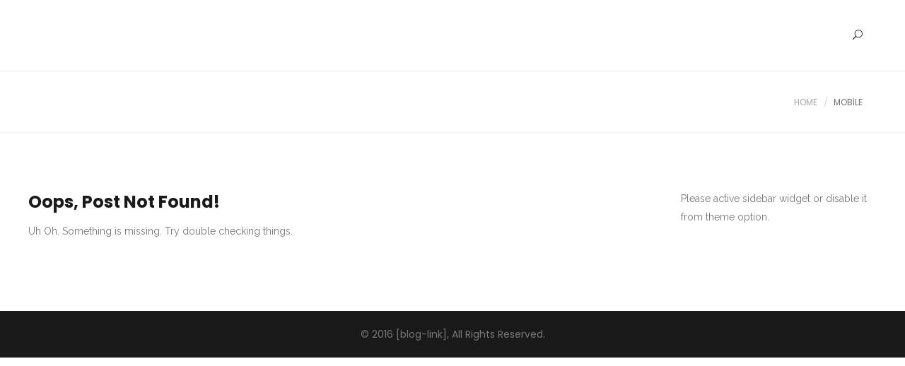

--- FILE ---
content_type: text/html; charset=UTF-8
request_url: https://www.vedaterkekkuaforu.com/category/mobile/
body_size: 6545
content:
<!DOCTYPE html>
<html lang="tr">
<head>
	<meta charset="UTF-8">

	<link rel="profile" href="http://gmpg.org/xfn/11">
	
			<meta name="HandheldFriendly" content="True">
			<meta name="MobileOptimized" content="320">
			<meta name="viewport" content="width=device-width, height=device-height, initial-scale=1.0, minimum-scale=1.0"/>

					<link rel="apple-touch-icon" href="https://www.vedaterkekkuaforu.com/wp-content/uploads/2017/12/logo.png">		
		<link rel="shortcut icon" href="https://www.vedaterkekkuaforu.com/wp-content/uploads/2017/12/Hold_Fast_Icon.png">	<link rel="pingback" href="https://www.vedaterkekkuaforu.com/xmlrpc.php">

	<title>Mobile &#8211; Vedat Erkek Kuaförü</title>
<meta name='robots' content='max-image-preview:large' />
<link rel='dns-prefetch' href='//fonts.googleapis.com' />
<link rel="alternate" type="application/rss+xml" title="Vedat Erkek Kuaförü &raquo; beslemesi" href="https://www.vedaterkekkuaforu.com/feed/" />
<link rel="alternate" type="application/rss+xml" title="Vedat Erkek Kuaförü &raquo; yorum beslemesi" href="https://www.vedaterkekkuaforu.com/comments/feed/" />
<link rel="alternate" type="application/rss+xml" title="Vedat Erkek Kuaförü &raquo; Mobile kategori beslemesi" href="https://www.vedaterkekkuaforu.com/category/mobile/feed/" />
<script type="text/javascript">
window._wpemojiSettings = {"baseUrl":"https:\/\/s.w.org\/images\/core\/emoji\/14.0.0\/72x72\/","ext":".png","svgUrl":"https:\/\/s.w.org\/images\/core\/emoji\/14.0.0\/svg\/","svgExt":".svg","source":{"concatemoji":"https:\/\/www.vedaterkekkuaforu.com\/wp-includes\/js\/wp-emoji-release.min.js?ver=6.1.9"}};
/*! This file is auto-generated */
!function(e,a,t){var n,r,o,i=a.createElement("canvas"),p=i.getContext&&i.getContext("2d");function s(e,t){var a=String.fromCharCode,e=(p.clearRect(0,0,i.width,i.height),p.fillText(a.apply(this,e),0,0),i.toDataURL());return p.clearRect(0,0,i.width,i.height),p.fillText(a.apply(this,t),0,0),e===i.toDataURL()}function c(e){var t=a.createElement("script");t.src=e,t.defer=t.type="text/javascript",a.getElementsByTagName("head")[0].appendChild(t)}for(o=Array("flag","emoji"),t.supports={everything:!0,everythingExceptFlag:!0},r=0;r<o.length;r++)t.supports[o[r]]=function(e){if(p&&p.fillText)switch(p.textBaseline="top",p.font="600 32px Arial",e){case"flag":return s([127987,65039,8205,9895,65039],[127987,65039,8203,9895,65039])?!1:!s([55356,56826,55356,56819],[55356,56826,8203,55356,56819])&&!s([55356,57332,56128,56423,56128,56418,56128,56421,56128,56430,56128,56423,56128,56447],[55356,57332,8203,56128,56423,8203,56128,56418,8203,56128,56421,8203,56128,56430,8203,56128,56423,8203,56128,56447]);case"emoji":return!s([129777,127995,8205,129778,127999],[129777,127995,8203,129778,127999])}return!1}(o[r]),t.supports.everything=t.supports.everything&&t.supports[o[r]],"flag"!==o[r]&&(t.supports.everythingExceptFlag=t.supports.everythingExceptFlag&&t.supports[o[r]]);t.supports.everythingExceptFlag=t.supports.everythingExceptFlag&&!t.supports.flag,t.DOMReady=!1,t.readyCallback=function(){t.DOMReady=!0},t.supports.everything||(n=function(){t.readyCallback()},a.addEventListener?(a.addEventListener("DOMContentLoaded",n,!1),e.addEventListener("load",n,!1)):(e.attachEvent("onload",n),a.attachEvent("onreadystatechange",function(){"complete"===a.readyState&&t.readyCallback()})),(e=t.source||{}).concatemoji?c(e.concatemoji):e.wpemoji&&e.twemoji&&(c(e.twemoji),c(e.wpemoji)))}(window,document,window._wpemojiSettings);
</script>
<style type="text/css">
img.wp-smiley,
img.emoji {
	display: inline !important;
	border: none !important;
	box-shadow: none !important;
	height: 1em !important;
	width: 1em !important;
	margin: 0 0.07em !important;
	vertical-align: -0.1em !important;
	background: none !important;
	padding: 0 !important;
}
</style>
	<link rel='stylesheet' id='layerslider-css' href='https://www.vedaterkekkuaforu.com/wp-content/plugins/LayerSlider/static/layerslider/css/layerslider.css?ver=6.6.5' type='text/css' media='all' />
<link rel='stylesheet' id='ls-google-fonts-css' href='https://fonts.googleapis.com/css?family=Lato:100,300,regular,700,900,400%7CRoboto+Slab:100,300,regular,700%7CRoboto:regular%7COswald:300,regular,700%7CPacifico:regular%7CNunito:300,regular%7CCuprum:regular%7CIndie+Flower:regular%7CHandlee:regular&#038;subset=latin%2Clatin-ext' type='text/css' media='all' />
<link rel='stylesheet' id='wp-block-library-css' href='https://www.vedaterkekkuaforu.com/wp-includes/css/dist/block-library/style.min.css?ver=6.1.9' type='text/css' media='all' />
<link rel='stylesheet' id='classic-theme-styles-css' href='https://www.vedaterkekkuaforu.com/wp-includes/css/classic-themes.min.css?ver=1' type='text/css' media='all' />
<style id='global-styles-inline-css' type='text/css'>
body{--wp--preset--color--black: #000000;--wp--preset--color--cyan-bluish-gray: #abb8c3;--wp--preset--color--white: #ffffff;--wp--preset--color--pale-pink: #f78da7;--wp--preset--color--vivid-red: #cf2e2e;--wp--preset--color--luminous-vivid-orange: #ff6900;--wp--preset--color--luminous-vivid-amber: #fcb900;--wp--preset--color--light-green-cyan: #7bdcb5;--wp--preset--color--vivid-green-cyan: #00d084;--wp--preset--color--pale-cyan-blue: #8ed1fc;--wp--preset--color--vivid-cyan-blue: #0693e3;--wp--preset--color--vivid-purple: #9b51e0;--wp--preset--gradient--vivid-cyan-blue-to-vivid-purple: linear-gradient(135deg,rgba(6,147,227,1) 0%,rgb(155,81,224) 100%);--wp--preset--gradient--light-green-cyan-to-vivid-green-cyan: linear-gradient(135deg,rgb(122,220,180) 0%,rgb(0,208,130) 100%);--wp--preset--gradient--luminous-vivid-amber-to-luminous-vivid-orange: linear-gradient(135deg,rgba(252,185,0,1) 0%,rgba(255,105,0,1) 100%);--wp--preset--gradient--luminous-vivid-orange-to-vivid-red: linear-gradient(135deg,rgba(255,105,0,1) 0%,rgb(207,46,46) 100%);--wp--preset--gradient--very-light-gray-to-cyan-bluish-gray: linear-gradient(135deg,rgb(238,238,238) 0%,rgb(169,184,195) 100%);--wp--preset--gradient--cool-to-warm-spectrum: linear-gradient(135deg,rgb(74,234,220) 0%,rgb(151,120,209) 20%,rgb(207,42,186) 40%,rgb(238,44,130) 60%,rgb(251,105,98) 80%,rgb(254,248,76) 100%);--wp--preset--gradient--blush-light-purple: linear-gradient(135deg,rgb(255,206,236) 0%,rgb(152,150,240) 100%);--wp--preset--gradient--blush-bordeaux: linear-gradient(135deg,rgb(254,205,165) 0%,rgb(254,45,45) 50%,rgb(107,0,62) 100%);--wp--preset--gradient--luminous-dusk: linear-gradient(135deg,rgb(255,203,112) 0%,rgb(199,81,192) 50%,rgb(65,88,208) 100%);--wp--preset--gradient--pale-ocean: linear-gradient(135deg,rgb(255,245,203) 0%,rgb(182,227,212) 50%,rgb(51,167,181) 100%);--wp--preset--gradient--electric-grass: linear-gradient(135deg,rgb(202,248,128) 0%,rgb(113,206,126) 100%);--wp--preset--gradient--midnight: linear-gradient(135deg,rgb(2,3,129) 0%,rgb(40,116,252) 100%);--wp--preset--duotone--dark-grayscale: url('#wp-duotone-dark-grayscale');--wp--preset--duotone--grayscale: url('#wp-duotone-grayscale');--wp--preset--duotone--purple-yellow: url('#wp-duotone-purple-yellow');--wp--preset--duotone--blue-red: url('#wp-duotone-blue-red');--wp--preset--duotone--midnight: url('#wp-duotone-midnight');--wp--preset--duotone--magenta-yellow: url('#wp-duotone-magenta-yellow');--wp--preset--duotone--purple-green: url('#wp-duotone-purple-green');--wp--preset--duotone--blue-orange: url('#wp-duotone-blue-orange');--wp--preset--font-size--small: 13px;--wp--preset--font-size--medium: 20px;--wp--preset--font-size--large: 36px;--wp--preset--font-size--x-large: 42px;--wp--preset--spacing--20: 0.44rem;--wp--preset--spacing--30: 0.67rem;--wp--preset--spacing--40: 1rem;--wp--preset--spacing--50: 1.5rem;--wp--preset--spacing--60: 2.25rem;--wp--preset--spacing--70: 3.38rem;--wp--preset--spacing--80: 5.06rem;}:where(.is-layout-flex){gap: 0.5em;}body .is-layout-flow > .alignleft{float: left;margin-inline-start: 0;margin-inline-end: 2em;}body .is-layout-flow > .alignright{float: right;margin-inline-start: 2em;margin-inline-end: 0;}body .is-layout-flow > .aligncenter{margin-left: auto !important;margin-right: auto !important;}body .is-layout-constrained > .alignleft{float: left;margin-inline-start: 0;margin-inline-end: 2em;}body .is-layout-constrained > .alignright{float: right;margin-inline-start: 2em;margin-inline-end: 0;}body .is-layout-constrained > .aligncenter{margin-left: auto !important;margin-right: auto !important;}body .is-layout-constrained > :where(:not(.alignleft):not(.alignright):not(.alignfull)){max-width: var(--wp--style--global--content-size);margin-left: auto !important;margin-right: auto !important;}body .is-layout-constrained > .alignwide{max-width: var(--wp--style--global--wide-size);}body .is-layout-flex{display: flex;}body .is-layout-flex{flex-wrap: wrap;align-items: center;}body .is-layout-flex > *{margin: 0;}:where(.wp-block-columns.is-layout-flex){gap: 2em;}.has-black-color{color: var(--wp--preset--color--black) !important;}.has-cyan-bluish-gray-color{color: var(--wp--preset--color--cyan-bluish-gray) !important;}.has-white-color{color: var(--wp--preset--color--white) !important;}.has-pale-pink-color{color: var(--wp--preset--color--pale-pink) !important;}.has-vivid-red-color{color: var(--wp--preset--color--vivid-red) !important;}.has-luminous-vivid-orange-color{color: var(--wp--preset--color--luminous-vivid-orange) !important;}.has-luminous-vivid-amber-color{color: var(--wp--preset--color--luminous-vivid-amber) !important;}.has-light-green-cyan-color{color: var(--wp--preset--color--light-green-cyan) !important;}.has-vivid-green-cyan-color{color: var(--wp--preset--color--vivid-green-cyan) !important;}.has-pale-cyan-blue-color{color: var(--wp--preset--color--pale-cyan-blue) !important;}.has-vivid-cyan-blue-color{color: var(--wp--preset--color--vivid-cyan-blue) !important;}.has-vivid-purple-color{color: var(--wp--preset--color--vivid-purple) !important;}.has-black-background-color{background-color: var(--wp--preset--color--black) !important;}.has-cyan-bluish-gray-background-color{background-color: var(--wp--preset--color--cyan-bluish-gray) !important;}.has-white-background-color{background-color: var(--wp--preset--color--white) !important;}.has-pale-pink-background-color{background-color: var(--wp--preset--color--pale-pink) !important;}.has-vivid-red-background-color{background-color: var(--wp--preset--color--vivid-red) !important;}.has-luminous-vivid-orange-background-color{background-color: var(--wp--preset--color--luminous-vivid-orange) !important;}.has-luminous-vivid-amber-background-color{background-color: var(--wp--preset--color--luminous-vivid-amber) !important;}.has-light-green-cyan-background-color{background-color: var(--wp--preset--color--light-green-cyan) !important;}.has-vivid-green-cyan-background-color{background-color: var(--wp--preset--color--vivid-green-cyan) !important;}.has-pale-cyan-blue-background-color{background-color: var(--wp--preset--color--pale-cyan-blue) !important;}.has-vivid-cyan-blue-background-color{background-color: var(--wp--preset--color--vivid-cyan-blue) !important;}.has-vivid-purple-background-color{background-color: var(--wp--preset--color--vivid-purple) !important;}.has-black-border-color{border-color: var(--wp--preset--color--black) !important;}.has-cyan-bluish-gray-border-color{border-color: var(--wp--preset--color--cyan-bluish-gray) !important;}.has-white-border-color{border-color: var(--wp--preset--color--white) !important;}.has-pale-pink-border-color{border-color: var(--wp--preset--color--pale-pink) !important;}.has-vivid-red-border-color{border-color: var(--wp--preset--color--vivid-red) !important;}.has-luminous-vivid-orange-border-color{border-color: var(--wp--preset--color--luminous-vivid-orange) !important;}.has-luminous-vivid-amber-border-color{border-color: var(--wp--preset--color--luminous-vivid-amber) !important;}.has-light-green-cyan-border-color{border-color: var(--wp--preset--color--light-green-cyan) !important;}.has-vivid-green-cyan-border-color{border-color: var(--wp--preset--color--vivid-green-cyan) !important;}.has-pale-cyan-blue-border-color{border-color: var(--wp--preset--color--pale-cyan-blue) !important;}.has-vivid-cyan-blue-border-color{border-color: var(--wp--preset--color--vivid-cyan-blue) !important;}.has-vivid-purple-border-color{border-color: var(--wp--preset--color--vivid-purple) !important;}.has-vivid-cyan-blue-to-vivid-purple-gradient-background{background: var(--wp--preset--gradient--vivid-cyan-blue-to-vivid-purple) !important;}.has-light-green-cyan-to-vivid-green-cyan-gradient-background{background: var(--wp--preset--gradient--light-green-cyan-to-vivid-green-cyan) !important;}.has-luminous-vivid-amber-to-luminous-vivid-orange-gradient-background{background: var(--wp--preset--gradient--luminous-vivid-amber-to-luminous-vivid-orange) !important;}.has-luminous-vivid-orange-to-vivid-red-gradient-background{background: var(--wp--preset--gradient--luminous-vivid-orange-to-vivid-red) !important;}.has-very-light-gray-to-cyan-bluish-gray-gradient-background{background: var(--wp--preset--gradient--very-light-gray-to-cyan-bluish-gray) !important;}.has-cool-to-warm-spectrum-gradient-background{background: var(--wp--preset--gradient--cool-to-warm-spectrum) !important;}.has-blush-light-purple-gradient-background{background: var(--wp--preset--gradient--blush-light-purple) !important;}.has-blush-bordeaux-gradient-background{background: var(--wp--preset--gradient--blush-bordeaux) !important;}.has-luminous-dusk-gradient-background{background: var(--wp--preset--gradient--luminous-dusk) !important;}.has-pale-ocean-gradient-background{background: var(--wp--preset--gradient--pale-ocean) !important;}.has-electric-grass-gradient-background{background: var(--wp--preset--gradient--electric-grass) !important;}.has-midnight-gradient-background{background: var(--wp--preset--gradient--midnight) !important;}.has-small-font-size{font-size: var(--wp--preset--font-size--small) !important;}.has-medium-font-size{font-size: var(--wp--preset--font-size--medium) !important;}.has-large-font-size{font-size: var(--wp--preset--font-size--large) !important;}.has-x-large-font-size{font-size: var(--wp--preset--font-size--x-large) !important;}
.wp-block-navigation a:where(:not(.wp-element-button)){color: inherit;}
:where(.wp-block-columns.is-layout-flex){gap: 2em;}
.wp-block-pullquote{font-size: 1.5em;line-height: 1.6;}
</style>
<link rel='stylesheet' id='bookly-intlTelInput-css' href='https://www.vedaterkekkuaforu.com/wp-content/plugins/appointment-booking/frontend/resources/css/intlTelInput.css?ver=14.3' type='text/css' media='all' />
<link rel='stylesheet' id='bookly-ladda-min-css' href='https://www.vedaterkekkuaforu.com/wp-content/plugins/appointment-booking/frontend/resources/css/ladda.min.css?ver=14.3' type='text/css' media='all' />
<link rel='stylesheet' id='bookly-picker-css' href='https://www.vedaterkekkuaforu.com/wp-content/plugins/appointment-booking/frontend/resources/css/picker.classic.css?ver=14.3' type='text/css' media='all' />
<link rel='stylesheet' id='bookly-picker-date-css' href='https://www.vedaterkekkuaforu.com/wp-content/plugins/appointment-booking/frontend/resources/css/picker.classic.date.css?ver=14.3' type='text/css' media='all' />
<link rel='stylesheet' id='bookly-main-css' href='https://www.vedaterkekkuaforu.com/wp-content/plugins/appointment-booking/frontend/resources/css/bookly-main.css?ver=14.3' type='text/css' media='all' />
<link rel='stylesheet' id='bookly-customer-profile-css' href='https://www.vedaterkekkuaforu.com/wp-content/plugins/appointment-booking/frontend/modules/customer_profile/resources/css/customer_profile.css?ver=14.3' type='text/css' media='all' />
<link rel='stylesheet' id='composer-fonts-css' href='https://www.vedaterkekkuaforu.com/wp-content/themes/composer/_css/pix-icons.css?ver=3.0.3' type='text/css' media='all' />
<link rel='stylesheet' id='bootstrap-css' href='https://www.vedaterkekkuaforu.com/wp-content/themes/composer/_css/bootstrap.min.css?ver=3.1.1' type='text/css' media='all' />
<link rel='stylesheet' id='composer-animate-stylesheet-css' href='https://www.vedaterkekkuaforu.com/wp-content/themes/composer/_css/animate.min.css?ver=3.0.3' type='text/css' media='all' />
<link rel='stylesheet' id='composer-stylesheet-css' href='https://www.vedaterkekkuaforu.com/wp-content/themes/composer/_css/main.css?ver=3.0.3' type='text/css' media='all' />
<link rel='stylesheet' id='composer-form-g-css' href='https://www.vedaterkekkuaforu.com/wp-content/themes/composer/_css/form.css?ver=1.0' type='text/css' media='all' />
<link rel='stylesheet' id='bbpress-css' href='https://www.vedaterkekkuaforu.com/wp-content/themes/composer/_css/bbpress.css?ver=1.0' type='text/css' media='all' />
<link rel='stylesheet' id='composer-responsive-stylesheet-css' href='https://www.vedaterkekkuaforu.com/wp-content/themes/composer/_css/responsive.css?ver=3.0.3' type='text/css' media='all' />
<style id='composer-responsive-stylesheet-inline-css' type='text/css'>
#sub-header, .composer-header-dark #sub-header {
            
        }
        #sub-header h2, .banner-header h2, .breadcrumb li a, .breadcrumb li span, #sub-header .current {
            
        }
        #sub-header .pattern {
            
        }
        body, #main-wrapper {
            background-color:#fff;
        }
        #main-wrapper {
            background-color:#ffffff !important;
        }
</style>
<link rel='stylesheet' id='composer-plugins-stylesheet-css' href='https://www.vedaterkekkuaforu.com/wp-content/themes/composer/_css/plugins.css?ver=3.0.3' type='text/css' media='all' />
<link rel='stylesheet' id='composer-custom-css-css' href='https://www.vedaterkekkuaforu.com/wp-content/uploads/composer/custom.css?ver=1665569190' type='text/css' media='all' />
<link rel='stylesheet' id='pix_theme_fonts-css' href='//fonts.googleapis.com/css?family=Raleway%3A300%2C400%2C400italic%2C700%2C700italic%7CPoppins%3A300%2C400%2C500%2C600%2C700%7CPoppins%3A700%7CPoppins%3A700%7CPoppins%3A700%7CPoppins%3A700%7CPoppins%3A700%7CPoppins%3A700%7CPoppins%3A300%7CPoppins%3A300%7CPoppins%3A700%7CPoppins%3A300%7CPoppins%3A700%7CPoppins%3A300%7CPoppins%3A700%7CPoppins%3A700%7CPoppins%3A700%7CPoppins%3A700%7CPoppins%3A300%7CPoppins%3A700%7CPoppins%3A700%7CPoppins%3A300%7CPoppins%3A700%7CPoppins%3A600%7CPoppins%3A300%7CPoppins%3A700%7CPoppins%3A300%7CPoppins%3A700%26subset%3Dlatin&#038;ver=1.0.0' type='text/css' media='all' />
<link rel='stylesheet' id='bsf-Defaults-css' href='https://www.vedaterkekkuaforu.com/wp-content/uploads/smile_fonts/Defaults/Defaults.css?ver=6.1.9' type='text/css' media='all' />
<script type='text/javascript' id='layerslider-greensock-js-extra'>
/* <![CDATA[ */
var LS_Meta = {"v":"6.6.5"};
/* ]]> */
</script>
<script type='text/javascript' data-cfasync="false" src='https://www.vedaterkekkuaforu.com/wp-content/plugins/LayerSlider/static/layerslider/js/greensock.js?ver=1.19.0' id='layerslider-greensock-js'></script>
<script type='text/javascript' src='https://www.vedaterkekkuaforu.com/wp-includes/js/jquery/jquery.min.js?ver=3.6.1' id='jquery-core-js'></script>
<script type='text/javascript' src='https://www.vedaterkekkuaforu.com/wp-includes/js/jquery/jquery-migrate.min.js?ver=3.3.2' id='jquery-migrate-js'></script>
<script type='text/javascript' data-cfasync="false" src='https://www.vedaterkekkuaforu.com/wp-content/plugins/LayerSlider/static/layerslider/js/layerslider.kreaturamedia.jquery.js?ver=6.6.5' id='layerslider-js'></script>
<script type='text/javascript' data-cfasync="false" src='https://www.vedaterkekkuaforu.com/wp-content/plugins/LayerSlider/static/layerslider/js/layerslider.transitions.js?ver=6.6.5' id='layerslider-transitions-js'></script>
<script type='text/javascript' id='media-video-jwt-bridge-js-extra'>
/* <![CDATA[ */
var videopressAjax = {"ajaxUrl":"https:\/\/www.vedaterkekkuaforu.com\/wp-admin\/admin-ajax.php","bridgeUrl":"https:\/\/www.vedaterkekkuaforu.com\/wp-content\/plugins\/jetpack\/jetpack_vendor\/automattic\/jetpack-videopress\/src\/..\/build\/lib\/videopress-token-bridge.js","post_id":"0"};
/* ]]> */
</script>
<script type='text/javascript' src='https://www.vedaterkekkuaforu.com/wp-content/plugins/jetpack/jetpack_vendor/automattic/jetpack-videopress/src/../build/lib/videopress-token-bridge.js?ver=0.10.1' id='media-video-jwt-bridge-js'></script>
<script type='text/javascript' src='https://www.vedaterkekkuaforu.com/wp-content/plugins/appointment-booking/frontend/resources/js/spin.min.js?ver=14.3' id='bookly-spin-js'></script>
<script type='text/javascript' src='https://www.vedaterkekkuaforu.com/wp-content/plugins/appointment-booking/frontend/resources/js/ladda.min.js?ver=14.3' id='bookly-ladda-js'></script>
<script type='text/javascript' src='https://www.vedaterkekkuaforu.com/wp-content/plugins/appointment-booking/frontend/resources/js/hammer.min.js?ver=14.3' id='bookly-hammer-js'></script>
<script type='text/javascript' src='https://www.vedaterkekkuaforu.com/wp-content/plugins/appointment-booking/frontend/resources/js/jquery.hammer.min.js?ver=14.3' id='bookly-jq-hammer-js'></script>
<script type='text/javascript' src='https://www.vedaterkekkuaforu.com/wp-content/plugins/appointment-booking/frontend/resources/js/picker.js?ver=14.3' id='bookly-picker-js'></script>
<script type='text/javascript' src='https://www.vedaterkekkuaforu.com/wp-content/plugins/appointment-booking/frontend/resources/js/picker.date.js?ver=14.3' id='bookly-picker-date-js'></script>
<script type='text/javascript' src='https://www.vedaterkekkuaforu.com/wp-content/plugins/appointment-booking/frontend/resources/js/intlTelInput.min.js?ver=14.3' id='bookly-intlTelInput-js'></script>
<script type='text/javascript' id='bookly-js-extra'>
/* <![CDATA[ */
var BooklyL10n = {"csrf_token":"cde8f742be","today":"Bug\u00fcn","months":["Ocak","\u015eubat","Mart","Nisan","May\u0131s","Haziran","Temmuz","A\u011fustos","Eyl\u00fcl","Ekim","Kas\u0131m","Aral\u0131k"],"days":["Pazar","Pazartesi","Sal\u0131","\u00c7ar\u015famba","Per\u015fembe","Cuma","Cumartesi"],"daysShort":["Paz","Pts","Sal","\u00c7ar","Per","Cum","Cts"],"nextMonth":"Sonraki ay","prevMonth":"\u00d6nceki Ay","show_more":"Daha fazla g\u00f6ster"};
/* ]]> */
</script>
<script type='text/javascript' src='https://www.vedaterkekkuaforu.com/wp-content/plugins/appointment-booking/frontend/resources/js/bookly.js?ver=14.3' id='bookly-js'></script>
<script type='text/javascript' src='https://www.vedaterkekkuaforu.com/wp-content/plugins/appointment-booking/frontend/modules/customer_profile/resources/js/customer_profile.js?ver=14.3' id='bookly-customer-profile-js'></script>
<script type='text/javascript' src='https://www.vedaterkekkuaforu.com/wp-content/themes/composer/_js/libs/modernizr.custom.min.js?ver=2.5.3' id='modernizr-js'></script>
<meta name="generator" content="Powered by LayerSlider 6.6.5 - Multi-Purpose, Responsive, Parallax, Mobile-Friendly Slider Plugin for WordPress." />
<!-- LayerSlider updates and docs at: https://layerslider.kreaturamedia.com -->
<link rel="https://api.w.org/" href="https://www.vedaterkekkuaforu.com/wp-json/" /><link rel="alternate" type="application/json" href="https://www.vedaterkekkuaforu.com/wp-json/wp/v2/categories/1" /><link rel="EditURI" type="application/rsd+xml" title="RSD" href="https://www.vedaterkekkuaforu.com/xmlrpc.php?rsd" />
<link rel="wlwmanifest" type="application/wlwmanifest+xml" href="https://www.vedaterkekkuaforu.com/wp-includes/wlwmanifest.xml" />
<meta name="generator" content="WordPress 6.1.9" />
<style type="text/css">.recentcomments a{display:inline !important;padding:0 !important;margin:0 !important;}</style><meta name="generator" content="Powered by WPBakery Page Builder - drag and drop page builder for WordPress."/>
<noscript><style> .wpb_animate_when_almost_visible { opacity: 1; }</style></noscript></head>


	<body class="archive category category-mobile category-1 wp-custom-logo sidebar-right seperate-mobile-nav right-mobile-menu composer-wide full-header wpb-js-composer js-comp-ver-6.7.0 vc_responsive">
		
					<div class="mobile-menu-nav  menu-dark  mobile-menu-dropdown-none "><div class="mobile-menu-inner">
				<ul id="menu-mobile" class="menu clearfix"><li id="menu-item-187028" class="menu-item menu-item-type-custom menu-item-object-custom menu-item-187028 pix-submenu"><a href="#hizmetler" data-scroll="true">Hizmetlerimiz</a><span class="pix-dropdown-arrow"></span></li>
<li id="menu-item-187025" class="menu-item menu-item-type-custom menu-item-object-custom menu-item-187025 pix-submenu external"><a href="tel:(+90)%20541%20726%2037%2072" data-scroll="true" class="external">Telefonla Randevu Al</a><span class="pix-dropdown-arrow"></span></li>
<li id="menu-item-187026" class="menu-item menu-item-type-custom menu-item-object-custom menu-item-187026 pix-submenu external"><a href="https://www.facebook.com/profile.php?id=100047378924137" data-scroll="true" class="external">Facebook&#8217;ta Takip Et</a><span class="pix-dropdown-arrow"></span></li>
<li id="menu-item-187027" class="menu-item menu-item-type-custom menu-item-object-custom menu-item-187027 pix-submenu external"><a href="https://www.instagram.com/vedaterkekkuaforu/" data-scroll="true" class="external">Instagram&#8217;da Takip Et</a><span class="pix-dropdown-arrow"></span></li>
</ul>			</div></div>			
		
		<div id="content-pusher">

		<p id="back-top" class=""><a href="#top"><span class="pixicon-arrow-angle-up"></span></a></p>				<div class="header-wrap none">

					<div class="header-con sticky-light  menu-header-2 menu-dark ">

						
<header class="header">

	<div class="container">

		<div id="inner-header" class="wrap clearfix">

			<div id="logo" class="sticky-logo-yes"><a href="https://www.vedaterkekkuaforu.com/" class="mobile-logo-yes" rel="nofollow"><img src="https://www.vedaterkekkuaforu.com/wp-content/uploads/2017/12/VEDATLOGOV2.png" data-rjs="https://www.vedaterkekkuaforu.com/wp-content/uploads/2017/12/VEDATLOGOV2.png" alt="" class="dark-logo"><img src="https://www.vedaterkekkuaforu.com/wp-content/uploads/2017/12/VEDATLOGOV2.png" data-rjs="https://www.vedaterkekkuaforu.com/wp-content/uploads/2017/12/VEDATLOGOV2.png" alt="" class="light-logo"><img src="https://www.vedaterkekkuaforu.com/wp-content/uploads/2017/12/logo.png" alt="" class="sticky-logo"><img src="https://www.vedaterkekkuaforu.com/wp-content/uploads/2017/12/LOGONBB-e1514977311536.png" alt="" class="mobile-res-logo"></a></div>
			
						
			<div class="menu-responsive">
			</div>
			<div class="widget-right">
			
				<div class="header-elem"><div class="search-btn"><i class="pix-icon pixicon-elegant-search"></i><form method="get" class="topSearchForm" action="https://www.vedaterkekkuaforu.com/" ><input type="text" value="" name="s" class="textfield" placeholder="Arama" autocomplete="off"></form></div></div>			</div>
			
			<nav class="main-nav">
							</nav>

		</div>

	</div>

</header>					</div>

				</div>

				
		<div id="main-wrapper" class="clearfix" >
			<div id="sub-header" class="clear sub-header-2  clearfix align-left small default" ><div class="container"><div id="banner" class="sub-header-inner row"><header class="banner-header col-md-8 col-sm-8"><h2></h2></header><div class="pix-breadcrumbs col-md-4 col-sm-4"><ul class="breadcrumb" itemprop="breadcrumb"><li><a href="https://www.vedaterkekkuaforu.com/">Home</a> </li><li><span class="current">Mobile</span></li></ul></div></div></div></div>			<div id="wrapper" data-ajaxtransin="fadeInUp" data-ajaxtransout="fadeOutDown" data-preloadtrans="fadeInUp">
			<section class="blog-page pix-recent-blog-posts newsection loadmore-wrap"><div class="container"><div class="row"><div id="style-normal" class="blog  col-md-9  right-sidebar load-container">	<article id="post-not-found">
		<header class="article-header">
			<h1>Oops, Post Not Found!</h1>
		</header>
		<section>
			<p>Uh Oh. Something is missing. Try double checking things.</p>
		</section>
	</article>
</div><div id="aside" class="sidebar col-md-3"><p class="sidebar-info">Please active sidebar widget or disable it from theme option.</p></div></div></div></section>		</div> <!-- End of Wrapper -->
	</div> <!-- End of Main Wrap -->

		<footer id="footer" class=" footer-dark ">
							<!-- Copyright -->
				<div class="footer-bottom">
					<div class="container">
						<div class="copyright row">

							<div class="col-md-12"><div class="header-elem"><p class="copyright-text">© 2016 [blog-link], All Rights Reserved.</p></div></div>						</div>
					</div>
				</div>
			
			
		</footer>
	
		
</div>

<script type='text/javascript' src='https://www.vedaterkekkuaforu.com/wp-content/themes/composer/_js/waypoints.min.js?ver=2.0.4' id='waypoints-js'></script>
<script type='text/javascript' id='composer-plugins-js-js-extra'>
/* <![CDATA[ */
var pix_composer = {"rootUrl":"https:\/\/www.vedaterkekkuaforu.com\/","ajaxurl":"https:\/\/www.vedaterkekkuaforu.com\/wp-admin\/admin-ajax.php","rtl":"false"};
/* ]]> */
</script>
<script type='text/javascript' src='https://www.vedaterkekkuaforu.com/wp-content/themes/composer/_js/plugins.js?ver=3.0.3' id='composer-plugins-js-js'></script>
<script type='text/javascript' src='https://www.vedaterkekkuaforu.com/wp-content/themes/composer/_js/scripts.js?ver=3.0.3' id='composer-js-js'></script>
<script type='text/javascript' id='like-me-scripts-js-extra'>
/* <![CDATA[ */
var pixLike = {"ajaxurl":"https:\/\/www.vedaterkekkuaforu.com\/wp-admin\/admin-ajax.php","liked":"You already liked this!"};
/* ]]> */
</script>
<script type='text/javascript' src='https://www.vedaterkekkuaforu.com/wp-content/themes/composer/framework/extras/composer-like-me/js/like-me.js?ver=2.0' id='like-me-scripts-js'></script>

</body>

</html>
